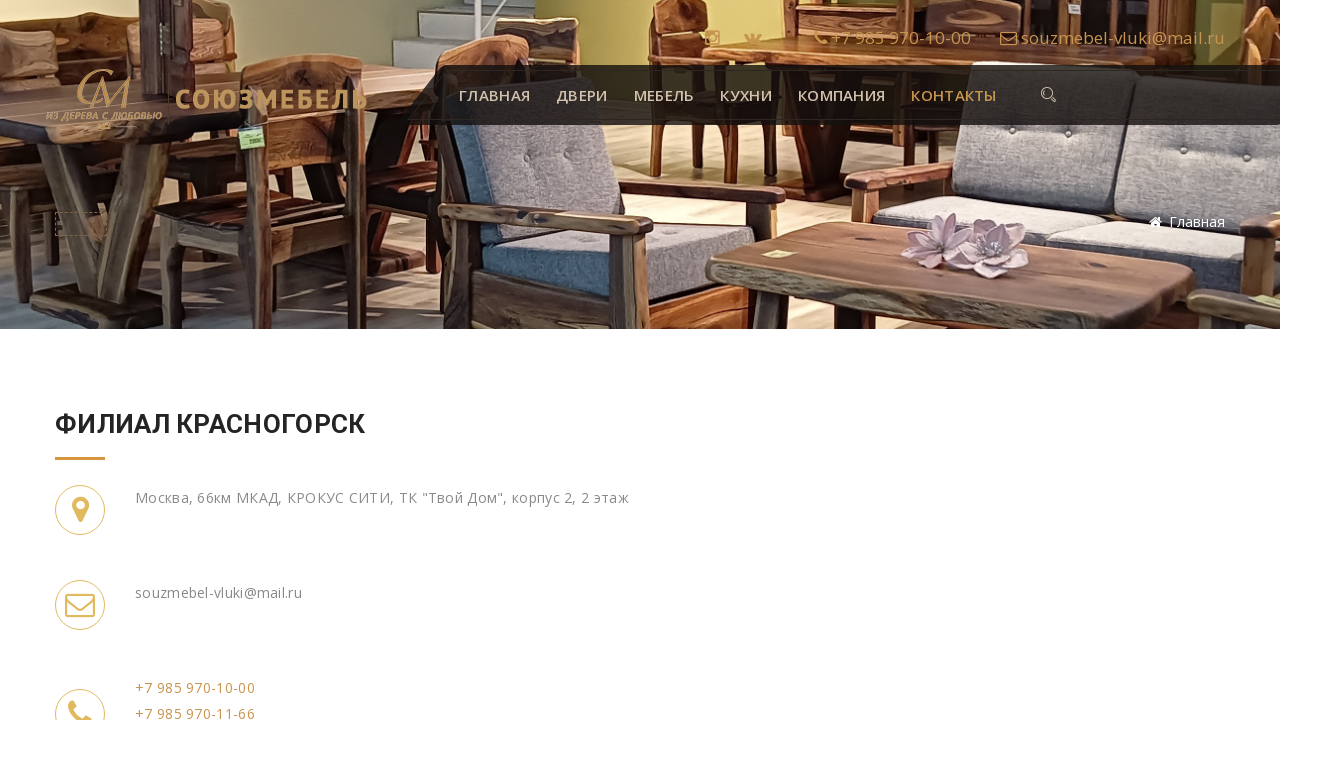

--- FILE ---
content_type: text/html; charset=UTF-8
request_url: https://sm-vluki.ru/contacts/
body_size: 36726
content:
 






<!DOCTYPE html>
<html lang="ru">
<head>
	<meta charset="utf-8">
	<meta http-equiv="X-UA-Compatible" content="IE=edge">
	<meta name="viewport" content="width=device-width, initial-scale=1">
	<meta http-equiv="Content-Type" content="text/html; charset=UTF-8" />
<meta name="robots" content="index, follow" />
<meta name="keywords" content="мягкая мебель, офисная мебель, мебель для кухни, детская мебель" />
<meta name="description" content="Мебельная компания осуществляет производство мебели на высококлассном оборудовании с применением минимальной доли ручного труда, что позволяет обеспечить высокое качество нашей продукции." />
<script type="text/javascript" data-skip-moving="true">(function(w, d, n) {var cl = "bx-core";var ht = d.documentElement;var htc = ht ? ht.className : undefined;if (htc === undefined || htc.indexOf(cl) !== -1){return;}var ua = n.userAgent;if (/(iPad;)|(iPhone;)/i.test(ua)){cl += " bx-ios";}else if (/Windows/i.test(ua)){cl += ' bx-win';}else if (/Macintosh/i.test(ua)){cl += " bx-mac";}else if (/Linux/i.test(ua) && !/Android/i.test(ua)){cl += " bx-linux";}else if (/Android/i.test(ua)){cl += " bx-android";}cl += (/(ipad|iphone|android|mobile|touch)/i.test(ua) ? " bx-touch" : " bx-no-touch");cl += w.devicePixelRatio && w.devicePixelRatio >= 2? " bx-retina": " bx-no-retina";var ieVersion = -1;if (/AppleWebKit/.test(ua)){cl += " bx-chrome";}else if (/Opera/.test(ua)){cl += " bx-opera";}else if (/Firefox/.test(ua)){cl += " bx-firefox";}ht.className = htc ? htc + " " + cl : cl;})(window, document, navigator);</script>


<link href="/bitrix/js/ui/design-tokens/dist/ui.design-tokens.min.css?170247589022911" type="text/css"  rel="stylesheet" />
<link href="/bitrix/js/ui/fonts/opensans/ui.font.opensans.min.css?16807899582320" type="text/css"  rel="stylesheet" />
<link href="/bitrix/js/main/popup/dist/main.popup.bundle.min.css?168753494926598" type="text/css"  rel="stylesheet" />
<link href="/bitrix/cache/css/s1/more_red/page_515296e921eb9e7e3ee87242615d0a2d/page_515296e921eb9e7e3ee87242615d0a2d_v1.css?1751020065870" type="text/css"  rel="stylesheet" />
<link href="/bitrix/cache/css/s1/more_red/template_d776965ab65571d2f209a5143741f49d/template_d776965ab65571d2f209a5143741f49d_v1.css?1751009647451558" type="text/css"  data-template-style="true" rel="stylesheet" />







	<!-- The above 3 meta tags *must* come first in the head; any other head content must come *after* these tags -->
	<title> / Союзмебель производитель высококачественных дверей и мебели</title>

	<!--Favicon-->
	<link rel="apple-touch-icon" sizes="57x57" href="/local/templates/.default/favicon/apple-icon-57x57.png">
	<link rel="apple-touch-icon" sizes="60x60" href="/local/templates/.default/favicon/apple-icon-60x60.png">
	<link rel="apple-touch-icon" sizes="72x72" href="/local/templates/.default/favicon/apple-icon-72x72.png">
	<link rel="apple-touch-icon" sizes="76x76" href="/local/templates/.default/favicon/apple-icon-76x76.png">
	<link rel="apple-touch-icon" sizes="114x114" href="/local/templates/.default/favicon/apple-icon-114x114.png">
	<link rel="apple-touch-icon" sizes="120x120" href="/local/templates/.default/favicon/apple-icon-120x120.png">
	<link rel="apple-touch-icon" sizes="144x144" href="/local/templates/.default/favicon/apple-icon-144x144.png">
	<link rel="apple-touch-icon" sizes="152x152" href="/local/templates/.default/favicon/apple-icon-152x152.png">
	<link rel="apple-touch-icon" sizes="180x180" href="/local/templates/.default/favicon/apple-icon-180x180.png">
	<link rel="icon" type="image/png" sizes="192x192"  href="/local/templates/.default/favicon/android-icon-192x192.png">
	<link rel="icon" type="image/png" sizes="32x32" href="/local/templates/.default/favicon/favicon-32x32.png">
	<link rel="icon" type="image/png" sizes="96x96" href="/local/templates/.default/favicon/favicon-96x96.png">
	<link rel="icon" type="image/png" sizes="16x16" href="/local/templates/.default/favicon/favicon-16x16.png">
	<link rel="manifest" href="/local/templates/.default/favicon/manifest.json">
	<meta name="msapplication-TileColor" content="#ffffff">
	<meta name="msapplication-TileImage" content="/ms-icon-144x144.png">
	<meta name="theme-color" content="#ffffff">

	<!--Favicon-->
	<link rel="apple-touch-icon" sizes="57x57" href="/local/templates/.default/favicon/apple-icon-57x57.png">
	<link rel="apple-touch-icon" sizes="60x60" href="/local/templates/.default/favicon/apple-icon-60x60.png">
	<link rel="apple-touch-icon" sizes="72x72" href="/local/templates/.default/favicon/apple-icon-72x72.png">
	<link rel="apple-touch-icon" sizes="76x76" href="/local/templates/.default/favicon/apple-icon-76x76.png">
	<link rel="apple-touch-icon" sizes="114x114" href="/local/templates/.default/favicon/apple-icon-114x114.png">
	<link rel="apple-touch-icon" sizes="120x120" href="/local/templates/.default/favicon/apple-icon-120x120.png">
	<link rel="apple-touch-icon" sizes="144x144" href="/local/templates/.default/favicon/apple-icon-144x144.png">
	<link rel="apple-touch-icon" sizes="152x152" href="/local/templates/.default/favicon/apple-icon-152x152.png">
	<link rel="apple-touch-icon" sizes="180x180" href="/local/templates/.default/favicon/apple-icon-180x180.png">
	<link rel="icon" type="image/png" sizes="192x192"  href="/local/templates/.default/favicon/android-icon-192x192.png">
	<link rel="icon" type="image/png" sizes="32x32" href="/local/templates/.default/favicon/favicon-32x32.png">
	<link rel="icon" type="image/png" sizes="96x96" href="/local/templates/.default/favicon/favicon-96x96.png">
	<link rel="icon" type="image/png" sizes="16x16" href="/local/templates/.default/favicon/favicon-16x16.png">
	<link rel="manifest" href="/local/templates/.default/favicon/manifest.json">
	<meta name="msapplication-TileColor" content="#ffffff">
	<meta name="msapplication-TileImage" content="/ms-icon-144x144.png">
	<meta name="theme-color" content="#ffffff">

 <!--    fonts-->
	<link href='https://fonts.googleapis.com/css?family=Raleway:800,700,500,400,600' rel='stylesheet' type='text/css'>
	<link href='https://fonts.googleapis.com/css?family=Lato:400,300,700,300italic' rel='stylesheet' type='text/css'>
	<link href='https://fonts.googleapis.com/css?family=PT+Serif:400,400italic,700' rel='stylesheet' type='text/css'>

	<!--<link href='https://fonts.googleapis.com/css?family=Alegreya:400,700,700italic,400italic' rel='stylesheet' type='text/css'>-->
	<link href="https://fonts.googleapis.com/css?family=Roboto:400,400i,700,700i&amp;subset=cyrillic" rel="stylesheet">
	<link href='https://fonts.googleapis.com/css?family=Open+Sans:400,300,300italic,400italic,600,600italic,700,700italic,800,800italic' rel='stylesheet' type='text/css'>
	<link href="/local/templates/.default/css/font-awesome.min.css" rel="stylesheet">
		<!-- HTML5 shim and Respond.js for IE8 support of HTML5 elements and media queries -->
	<!-- WARNING: Respond.js doesn't work if you view the page via file:// -->
	<!--[if lt IE 9]>
					<![endif]-->

<link rel="preconnect" href="https://bitrix.info"></head>
<body>
<header class="row header navbar-static-top " id="main_navbar" >
	<div class="container">
		<div class="row m0 social-info">
			<ul class="social-icon">
				<!--<li><a href="#" ><i class="fa fa-facebook"></i></a></li>-->
				<li><a href="https://www.instagram.com/souzmebel.vl/" target="_blank"><i class="fa fa-instagram"></i></a></li>
				<li><a href="https://vk.com/souzmebel_vl" target="_blank"><i class="fa fa-vk"></i></a></li>
				<li class="tel">
				<a href="tel:+79859701000"><i class="fa fa-phone"></i> +7 985 970-10-00 </a>				</li>
				<li class="email">
				<a href="mailto:souzmebel-vluki@mail.ru"><i class="fa fa-envelope-o"></i> souzmebel-vluki@mail.ru</a>				</li>
      </ul>
		</div>
	</div>
	<div class="logo_part">
		<div class="logo">
			<a href="/" class="brand_logo"> <img src="/local/templates/.default/images/header/logo.png" alt="logo image"> </a>
		</div>
    </div>
	<div class="main-menu">
		<nav class="navbar navbar-default">
			<!-- Brand and toggle get grouped for better mobile display -->
			<button type="button" class="navbar-toggle collapsed" data-toggle="collapse" data-target="#main_nav"
							aria-expanded="false">
				<span class="sr-only">Toggle navigation</span> <span class="icon-bar"></span> <span class="icon-bar"></span>
				<span class="icon-bar"></span>
			</button>
			<!-- Collect the nav links, forms, and other content for toggling -->
			<div class="menu row m0">
				<ul class="nav navbar-nav navbar-right visible-sm">
					<li class="dropdown">
						<a href="#" class="dropdown-toggle" data-toggle="dropdown" role="button" aria-haspopup="true"
							 aria-expanded="false"><i class="icon icon-Search"></i></a>
						<ul class="dropdown-menu">
							<li>
								<form action="#" method="get" class="search-form">
									<input type="search" class="form-control" placeholder="Type and Enter">
								</form>
							</li>
						</ul>
					</li>
				</ul>
				<div class="collapse navbar-collapse" id="main_nav">
					
<ul class="nav navbar-nav">
											<li><a href="/">Главная</a></li>
														<li class="dropdown">
			<a href="/doors/" class="dropdown-toggle" data-toggle="dropdown" role="button" aria-haspopup="true" aria-expanded="false">
				Двери <i class="fa fa-caret-down hidden-md hidden-lg" aria-hidden="true"></i>
			</a>
				<ul class="dropdown-menu">
															<li><a href="/doors/">Все двери</a></li>
																		<li><a href="/doors/seriya-klassik/">ДВЕРИ ИЗ МАССИВА СЕРИЯ «КЛАССИК»</a></li>
																		<li><a href="/doors/seriya-kantri/">ДВЕРИ ИЗ МАССИВА СЕРИЯ «КАНТРИ»</a></li>
																		<li><a href="/doors/seriya-baget/">ДВЕРИ ИЗ МАССИВА СЕРИЯ «БАГЕТ»</a></li>
										</ul></li>							<li class="dropdown">
			<a href="/furniture/" class="dropdown-toggle" data-toggle="dropdown" role="button" aria-haspopup="true" aria-expanded="false">
				Мебель <i class="fa fa-caret-down hidden-md hidden-lg" aria-hidden="true"></i>
			</a>
				<ul class="dropdown-menu">
															<li><a href="/furniture/">Вся мебель</a></li>
																		<li><a href="/furniture/stoly/">Столы из массива дуба</a></li>
																		<li><a href="/furniture/stulya-skameyki/">Стулья, скамейки</a></li>
																		<li><a href="/furniture/krovati/">Кровати</a></li>
																		<li><a href="/furniture/tubmochki-komody-bufety/">Тумбочки, комоды, буфеты</a></li>
																		<li><a href="/furniture/raznoe/">Разное</a></li>
										</ul></li>											<li><a href="/kitchens/">Кухни</a></li>
														<li class="dropdown">
			<a href="/company/" class="dropdown-toggle" data-toggle="dropdown" role="button" aria-haspopup="true" aria-expanded="false">
				Компания <i class="fa fa-caret-down hidden-md hidden-lg" aria-hidden="true"></i>
			</a>
				<ul class="dropdown-menu">
															<li><a href="/company/">О компании</a></li>
																		<li><a href="/company/portfolio/">Наши работы</a></li>
																		<li><a href="/company/gallery/">Фотогалерея</a></li>
																		<li><a href="/company/services/">Услуги</a></li>
																		<li><a href="/company/news/">Новости</a></li>
										</ul></li>							<li class="dropdown active">
			<a href="/contacts/" class="dropdown-toggle" data-toggle="dropdown" role="button" aria-haspopup="true" aria-expanded="false">
				Контакты <i class="fa fa-caret-down hidden-md hidden-lg" aria-hidden="true"></i>
			</a>
				<ul class="dropdown-menu">
															<li><a href="/contacts/">Филиал Красногорск</a></li>
																		<li><a href="/contacts/novaya-riga.php">Филиал Новая Рига</a></li>
																		<li><a href="/contacts/kuntsevo.php">Филиал Кунцево</a></li>
																		<li><a href="/contacts/kashirka.php">Филиал Каширка</a></li>
																		<li><a href="/contacts/manufactur.php">Производство</a></li>
								</ul></li></ul>
					<ul class="nav navbar-nav navbar-right hidden-xs hidden-sm">
						<li class="dropdown">
							<a href="#" class="dropdown-toggle" data-toggle="dropdown" role="button" aria-haspopup="true"
								 aria-expanded="false"><i class="icon icon-Search"></i></a>
							<ul class="dropdown-menu">
								<li>
									<form action="/search/" class="search-form">
	<input type="text" name="q" value="" class="form-control" placeholder="Поиск" />
	<input style="display:none;" name="s" type="submit" value="Поиск" />
</form>								</li>
							</ul>
						</li>
					</ul>
				</div>
			</div><!-- /.navbar-collapse -->
		</nav>
	</div>
</header>
			<section class="row header-breadcrumb-about office
                        ">
			<div class="container">
				<div class="row m0 page-cover">
					<h2 class="page-cover-tittle"></h2>
					<ol class="breadcrumb"><li class="active">Главная</li></ol>				</div>
			</div>
		</section>
	





<section class="row touch">
<div class="sectpad touch_bg">
	<div class="container">
		<div class="row m0 section_header color">
			<h2>Филиал Красногорск</h2>
			<p>
			</p>
			<div class="row m0 touch_top">
				<ul class="nav">
					<li class="item">
					<div class="media">
						<div class="media-left">
 <a href="#"> <i class="fa fa-map-marker"></i> </a>
						</div>
						<div class="media-body">
							 Москва, 66км МКАД, КРОКУС СИТИ, ТК "Твой Дом", корпус 2, 2 этаж						</div>
					</div>
 </li>
					<li class="item">
					<div class="media">
						<div class="media-left">
 <a href="#"> <i class="fa fa-envelope-o"></i> </a>
						</div>
						<div class="media-body">
							 souzmebel-vluki@mail.ru						</div>
					</div>
 </li>
					<li class="item">
					<div class="media">
						<div class="media-left">
 <a href="#"> <i class="fa fa-phone"></i> </a>
						</div>
						<div class="media-body">
							 <a href="tel:+79859701000"> +7 985 970-10-00</a><br>
<a href="tel:+79859701166"> +7 985 970-11-66</a><br>
 <br>						</div>
					</div>
 </li>
					<li class="item">
					<div class="media">
						<div class="media-left">
 <a href="#"> <i class="fa fa-clock-o"></i> </a>
						</div>
						<div class="media-body">
							 Ежедневно<br>
с 10-00 до 20-00</a><br>
 <br>

Реквизиты организации:</a><br>
ООО "Союзмебель"</a><br>
ИНН: 6002012612</a><br>
Юр.Адрес: 182101 Псковская область, Великолукский район, д. Баландино, ул. Портовая 38а</a><br>
E-Mail: souzmebel-vluki@mail.ru</a><br>
Телефон: 8(81153)2-66-03</a><br>						</div>
					</div>
 </li>
				</ul>
			</div>
			<p>
			</p>
		</div>
		<div class="row touch_middle">
			<div class="col-md-4 open_hours">
			</div>
			<div class="col-md-8 input_form">
				 			</div>
		</div>

		 <div class="row contact_photos latest_projects sectpad projects-1 projects-description-area">
	<div class="row main_PHOTOSs projects-details-bigfoto-bottom">
								<div class="col-sm-4"  id="bx_3218110189_620">
				<img src="/upload/resize_cache/iblock/f8b/370_315_2/rkupu0jg1tn0wlalzhv04d376ztl7hng.jpg" alt="" class="img-responsive">
			</div>
											<div class="col-sm-8"  id="bx_3218110189_618">
				<img src="/upload/resize_cache/iblock/ccd/770_315_2/ijdbcdj0bfyhy527er3ikxai72di6qbg.jpg" alt="" class="img-responsive">
			</div>
							</div>
		<div class="projects2 popup-gallery" id="projects">
            <div class="grid-sizer"></div>
							<div class="col-sm-3 col-xs-6 project indoor wood_supply" id="bx_3218110189_623">
				<div class="project-img">
					<img src="/upload/resize_cache/iblock/eea/285_255_2/md5pqdvusyuihf76o35sq5zvck0dg6vz.jpg" alt="">
					<div class="project-text">
						<ul class="list-unstyled">
							<li><a href="/upload/iblock/eea/md5pqdvusyuihf76o35sq5zvck0dg6vz.jpg" data-source="projects-details.html" title="6" data-desc="" class="popup"><i class="icon icon-Search"></i></a></li>
						</ul>
						<div class="row m0">
							<h3>6</h3>
							<p></p>
						</div>
					</div>
				</div>                
			</div>
											<div class="col-sm-3 col-xs-6 project indoor wood_supply" id="bx_3218110189_622">
				<div class="project-img">
					<img src="/upload/resize_cache/iblock/b58/285_255_2/j29n92f7phq5c9m220fcbxwog1wwp9um.jpg" alt="">
					<div class="project-text">
						<ul class="list-unstyled">
							<li><a href="/upload/iblock/b58/j29n92f7phq5c9m220fcbxwog1wwp9um.jpg" data-source="projects-details.html" title="5" data-desc="" class="popup"><i class="icon icon-Search"></i></a></li>
						</ul>
						<div class="row m0">
							<h3>5</h3>
							<p></p>
						</div>
					</div>
				</div>                
			</div>
											<div class="col-sm-3 col-xs-6 project indoor wood_supply" id="bx_3218110189_621">
				<div class="project-img">
					<img src="/upload/resize_cache/iblock/7bb/285_255_2/7yn7dpq0i9oav5g25xc55261zcwstndt.jpg" alt="">
					<div class="project-text">
						<ul class="list-unstyled">
							<li><a href="/upload/iblock/7bb/7yn7dpq0i9oav5g25xc55261zcwstndt.jpg" data-source="projects-details.html" title="4" data-desc="" class="popup"><i class="icon icon-Search"></i></a></li>
						</ul>
						<div class="row m0">
							<h3>4</h3>
							<p></p>
						</div>
					</div>
				</div>                
			</div>
											<div class="col-sm-3 col-xs-6 project indoor wood_supply" id="bx_3218110189_619">
				<div class="project-img">
					<img src="/upload/resize_cache/iblock/541/285_255_2/f8lzc0d2rc0y94gef9pqmgi69zx9f2vm.jpg" alt="">
					<div class="project-text">
						<ul class="list-unstyled">
							<li><a href="/upload/iblock/541/f8lzc0d2rc0y94gef9pqmgi69zx9f2vm.jpg" data-source="projects-details.html" title="2" data-desc="" class="popup"><i class="icon icon-Search"></i></a></li>
						</ul>
						<div class="row m0">
							<h3>2</h3>
							<p></p>
						</div>
					</div>
				</div>                
			</div>
				</div>
</div>
	</div>
</div>
 </section> <section class="map">
<div class="bx-yandex-view-layout">
	<div class="bx-yandex-view-map">
				<div id="BX_YMAP_MAP_mF8Ev4" class="bx-yandex-map" style="height: 425px; width: 100%;max-width: 100%;">загрузка карты...</div>	</div>
</div>
 </section> <br> 
<section class="emergency-contact">
	<div class="left-side">
		<div class="content">
			<h3>Для начала сотрудничества</h3>
			<h3>позвоните нам или пришлите заявку на расчет</h3>
			<div class="row">
				<div class="col-md-6 col-xs-12"><img src="/local/templates/.default/images/great-work/phone.png" alt="">
					<a href="tel:+79859701000" class="phone"> +7 985 970-10-00 </a><br>
 <a href="tel:+79859701000" class="phone">+7 495 741-86-01 </a>				</div>
				<div class="col-md-6 col-xs-12">
					<img src="/local/templates/.default/images/great-work/email.png" alt="">
					<a href="mailto:souzmebel-vluki@mail.ru" class="email"> souzmebel-vluki@mail.ru</a>
        				</div>
			</div>
		</div>
	</div>
	<div class="right-side">
		<img src="/local/templates/.default/images/great-work/right-img.jpg" alt="">
	</div>
</section>
<footer class="row">
	<div class="row m0 footer-top">
		<div class="container">
			<div class="row footer-sidebar">
				<div class="widget about-us-widget col-sm-6 col-lg-3">
					<a href="#1" class="brand_logo"> <img src="/local/templates/.default/images/header/logo5.png"
																								alt="logo image"> </a>
					<p>
						«Союзмебель» - это современное производственно-торговое предприятие, которое в течении многих лет является производителем высококачественных дверей и мебели.					</p>
					<div class="social-icon row m0">
						<ul class="nav">
							<li><a href="#1"><i class="fa fa-facebook"></i></a></li>
							<li><a href="#1"><i class="fa fa-instagram"></i></a></li>
							<li><a href="#1"><i class="fa fa-vk"></i></a></li>
						</ul>
					</div>
				</div>
				<div class="widget widget-links col-sm-6 col-lg-3">
					<h4 class="widget_title">Продукция</h4>
					<div class="widget-contact-list row m0">
						
<ul>

			<li><a href="/doors/"><i class="fa fa-angle-right"></i>Двери</a></li>
		
			<li><a href="/furniture/"><i class="fa fa-angle-right"></i>Мебель</a></li>
		
			<li><a href="/kitchens/"><i class="fa fa-angle-right"></i>Кухни</a></li>
		

</ul>
					</div>
				</div>
				<div class="widget widget-contact  col-sm-6 col-lg-3">
					<h4 class="widget_title">Контакты</h4>
					<div class="widget-contact-list row m0">
						<ul>
							<li>
								<i class="fa fa-map-marker"></i>
								<div class="fleft location_address">
									Москва, 66км МКАД, КРОКУС СИТИ, ТК "Твой Дом", корпус 2, 2 этаж								</div>
							</li>
							<li>
								<i class="fa fa-phone"></i>
								<div class="fleft contact_no">
									<a href="tel:+79859701000"> +7 985 970-10-00</a><br>
<a href="tel:+79859701166"> +7 985 970-11-66</a><br>
 <br>								</div>
							</li>
							<li>
								<i class="fa fa-envelope-o"></i>
								<div class="fleft contact_mail">
									<a href="mailto:souzmebel-vluki@mail.ru">souzmebel-vluki@mail.ru</a>								</div>
							</li>
							<li>
								<i class="icon icon-WorldWide"></i>
								<div class="fleft service_time">
									ежедневно с 10-00 до 20-00								</div>
							</li>
						</ul>
					</div>
				</div>
				<div class="widget widget4 widget-form col-sm-6 col-lg-3">
					<h4 class="widget_title">Напишите нам</h4>
					<div class="widget-contact-list row m0">
						<form id="footer-form" class="submet-form row m0" action="#" method="post">
							<input type="text" class="form-control" name="name" placeholder="Имя*">
							<input type="email" class="form-control" name="email" placeholder="Email*">
							<textarea class="form-control message" name="message" placeholder="Сообщение*"></textarea>
							<label data-bx-user-consent="{&quot;id&quot;:2,&quot;sec&quot;:&quot;uvxf5e&quot;,&quot;autoSave&quot;:false,&quot;actionUrl&quot;:&quot;\/bitrix\/components\/bitrix\/main.userconsent.request\/ajax.php&quot;,&quot;replace&quot;:{&quot;button_caption&quot;:&quot;\u041e\u0442\u043f\u0440\u0430\u0432\u0438\u0442\u044c&quot;,&quot;fields&quot;:[&quot;Email&quot;,&quot;\u0418\u043c\u044f&quot;,&quot;IP-\u0430\u0434\u0440\u0435\u0441&quot;]},&quot;url&quot;:null}" class="main-user-consent-request">
	<input type="checkbox" value="Y" checked name="accept_agreement">
	<span class="main-user-consent-request-announce-link">Я принимаю условия соглашения.</span>
</label>
<div data-bx-template="main-user-consent-request-loader" style="display: none;">
	<div class="main-user-consent-request-popup">
		<div class="main-user-consent-request-popup-cont">
			<div data-bx-head="" class="main-user-consent-request-popup-header"></div>
			<div class="main-user-consent-request-popup-body">
				<div data-bx-loader="" class="main-user-consent-request-loader">
					<svg class="main-user-consent-request-circular" viewBox="25 25 50 50">
						<circle class="main-user-consent-request-path" cx="50" cy="50" r="20" fill="none" stroke-width="1" stroke-miterlimit="10"></circle>
					</svg>
				</div>
				<div data-bx-content="" class="main-user-consent-request-popup-content">
					<div class="main-user-consent-request-popup-textarea-block">
						<div data-bx-textarea="" class="main-user-consent-request-popup-text"></div>
						<div data-bx-link="" style="display: none;" class="main-user-consent-request-popup-link">
							<div>Ознакомьтесь с текстом по ссылке</div>
							<div><a target="_blank"></a></div>
						</div>
					</div>
					<div class="main-user-consent-request-popup-buttons">
						<span data-bx-btn-accept="" class="main-user-consent-request-popup-button main-user-consent-request-popup-button-acc">Y</span>
						<span data-bx-btn-reject="" class="main-user-consent-request-popup-button main-user-consent-request-popup-button-rej">N</span>
					</div>
				</div>
			</div>
		</div>
	</div>
</div>							<button class="submit" type="submit">Отправить</button>
						</form>
					</div>
				</div>
			</div>
		</div>
	</div>
	<div class="row m0 footer-bottom">
		<div class="container">
			<div class="row">
				<div class="col-sm-8">
					Все права защищены &copy; "Союзмебель" 					2025. <br class="visible-xs">
				</div>
				<div class="right col-sm-4">
					Разработка: <a href="http://medialuki.ru/" target="_blank">medialuki.ru</a>
				</div>
			</div>
		</div>
	</div>
</footer>
<div class="modal fade" id="messModal" tabindex="-1" role="dialog" aria-labelledby="callbackModalLabel"
		 aria-hidden="true">
	<div class="modal-dialog modal-sm">
		<div class="modal-content">
			<div class="modal-header">
				<button type="button" class="close" data-dismiss="modal" aria-hidden="true">&times;</button>
				<h4 class="modal-title" id="callbackModalLabel">Напишите нам</h4>
			</div>
			<div class="modal-body">
				<div class="result"> </div>
			</div>
		</div>
	</div>
</div>
<!-- Yandex.Metrika counter -->
<noscript><div><img src="https://mc.yandex.ru/watch/67385824" style="position:absolute; left:-9999px;" alt="" /></div></noscript>
<!-- /Yandex.Metrika counter -->

<script type="text/javascript">if(!window.BX)window.BX={};if(!window.BX.message)window.BX.message=function(mess){if(typeof mess==='object'){for(let i in mess) {BX.message[i]=mess[i];} return true;}};</script>
<script type="text/javascript">(window.BX||top.BX).message({'JS_CORE_LOADING':'Загрузка...','JS_CORE_NO_DATA':'- Нет данных -','JS_CORE_WINDOW_CLOSE':'Закрыть','JS_CORE_WINDOW_EXPAND':'Развернуть','JS_CORE_WINDOW_NARROW':'Свернуть в окно','JS_CORE_WINDOW_SAVE':'Сохранить','JS_CORE_WINDOW_CANCEL':'Отменить','JS_CORE_WINDOW_CONTINUE':'Продолжить','JS_CORE_H':'ч','JS_CORE_M':'м','JS_CORE_S':'с','JSADM_AI_HIDE_EXTRA':'Скрыть лишние','JSADM_AI_ALL_NOTIF':'Показать все','JSADM_AUTH_REQ':'Требуется авторизация!','JS_CORE_WINDOW_AUTH':'Войти','JS_CORE_IMAGE_FULL':'Полный размер'});</script><script type="text/javascript" src="/bitrix/js/main/core/core.min.js?1702475884221146"></script><script>BX.setJSList(['/bitrix/js/main/core/core_ajax.js','/bitrix/js/main/core/core_promise.js','/bitrix/js/main/polyfill/promise/js/promise.js','/bitrix/js/main/loadext/loadext.js','/bitrix/js/main/loadext/extension.js','/bitrix/js/main/polyfill/promise/js/promise.js','/bitrix/js/main/polyfill/find/js/find.js','/bitrix/js/main/polyfill/includes/js/includes.js','/bitrix/js/main/polyfill/matches/js/matches.js','/bitrix/js/ui/polyfill/closest/js/closest.js','/bitrix/js/main/polyfill/fill/main.polyfill.fill.js','/bitrix/js/main/polyfill/find/js/find.js','/bitrix/js/main/polyfill/matches/js/matches.js','/bitrix/js/main/polyfill/core/dist/polyfill.bundle.js','/bitrix/js/main/core/core.js','/bitrix/js/main/polyfill/intersectionobserver/js/intersectionobserver.js','/bitrix/js/main/lazyload/dist/lazyload.bundle.js','/bitrix/js/main/polyfill/core/dist/polyfill.bundle.js','/bitrix/js/main/parambag/dist/parambag.bundle.js']);
</script>
<script type="text/javascript">(window.BX||top.BX).message({'MAIN_USER_CONSENT_REQUEST_TITLE':'Согласие пользователя','MAIN_USER_CONSENT_REQUEST_BTN_ACCEPT':'Принимаю','MAIN_USER_CONSENT_REQUEST_BTN_REJECT':'Не принимаю','MAIN_USER_CONSENT_REQUEST_LOADING':'Загрузка..','MAIN_USER_CONSENT_REQUEST_ERR_TEXT_LOAD':'Не удалось загрузить текст соглашения.','MAIN_USER_CONSENT_REQUEST_URL_CONFIRM':'Ознакомьтесь с текстом по ссылке'});</script>
<script type="text/javascript">(window.BX||top.BX).message({'LANGUAGE_ID':'ru','FORMAT_DATE':'DD.MM.YYYY','FORMAT_DATETIME':'DD.MM.YYYY HH:MI:SS','COOKIE_PREFIX':'BITRIX_SM','SERVER_TZ_OFFSET':'10800','UTF_MODE':'Y','SITE_ID':'s1','SITE_DIR':'/','USER_ID':'','SERVER_TIME':'1765126406','USER_TZ_OFFSET':'0','USER_TZ_AUTO':'Y','bitrix_sessid':'cfe3f0781cbf705270dc59f1f8568740'});</script><script type="text/javascript" src="/bitrix/js/main/popup/dist/main.popup.bundle.min.js?170247588565711"></script>
<script type="text/javascript">BX.setJSList(['/bitrix/components/bitrix/map.yandex.view/templates/.default/script.js','/local/templates/.default/js/jquery-2.2.0.min.js','/local/templates/.default/js/bootstrap.min.js','/bitrix/components/bitrix/main.userconsent.request/templates/.default/user_consent.js','/local/templates/.default/vendors/rs-plugin/js/jquery.themepunch.tools.min.js','/local/templates/.default/vendors/rs-plugin/js/jquery.themepunch.revolution.min.js','/local/templates/.default/vendors/rs-plugin/js/extensions/revolution.extension.actions.min.js','/local/templates/.default/vendors/rs-plugin/js/extensions/revolution.extension.carousel.min.js','/local/templates/.default/vendors/rs-plugin/js/extensions/revolution.extension.kenburn.min.js','/local/templates/.default/vendors/rs-plugin/js/extensions/revolution.extension.layeranimation.min.js','/local/templates/.default/vendors/rs-plugin/js/extensions/revolution.extension.migration.min.js','/local/templates/.default/vendors/rs-plugin/js/extensions/revolution.extension.navigation.min.js','/local/templates/.default/vendors/rs-plugin/js/extensions/revolution.extension.parallax.min.js','/local/templates/.default/vendors/rs-plugin/js/extensions/revolution.extension.slideanims.min.js','/local/templates/.default/vendors/rs-plugin/js/extensions/revolution.extension.video.min.js','/local/templates/.default/vendors/isotope/isotope.min.js','/local/templates/.default/vendors/imagesloaded/imagesloaded.pkgd.min.js','/local/templates/.default/vendors/owlcarousel/owl.carousel.min.js','/local/templates/.default/vendors/magnific/jquery.magnific-popup.min.js','/local/templates/.default/js/theme.js']);</script>
<script type="text/javascript">BX.setCSSList(['/bitrix/components/bitrix/map.yandex.system/templates/.default/style.css','/local/templates/.default/css/bootstrap.min.css','/local/templates/.default/css/bootstrap-theme.min.css','/local/templates/.default/css/strock-icon.css','/local/templates/.default/vendors/owlcarousel/owl.carousel.css','/local/templates/.default/vendors/rs-plugin/css/settings.css','/local/templates/.default/vendors/magnific/magnific-popup.css','/local/templates/.default/css/style.css','/bitrix/components/bitrix/main.userconsent.request/templates/.default/user_consent.css']);</script>


<script type="text/javascript"  src="/bitrix/cache/js/s1/more_red/template_4c724ef7c65aabe13f51936e8bc6ef70/template_4c724ef7c65aabe13f51936e8bc6ef70_v1.js?1751009647541058"></script>
<script type="text/javascript"  src="/bitrix/cache/js/s1/more_red/page_86c9863de2e7cb9b204471c6453ba266/page_86c9863de2e7cb9b204471c6453ba266_v1.js?17510200651897"></script>
<script type="text/javascript">var _ba = _ba || []; _ba.push(["aid", "02bb03237b1eeef743085948bc83ea56"]); _ba.push(["host", "sm-vluki.ru"]); (function() {var ba = document.createElement("script"); ba.type = "text/javascript"; ba.async = true;ba.src = (document.location.protocol == "https:" ? "https://" : "http://") + "bitrix.info/ba.js";var s = document.getElementsByTagName("script")[0];s.parentNode.insertBefore(ba, s);})();</script>


<script src="https://oss.maxcdn.com/html5shiv/3.7.2/html5shiv.min.js"></script>
<script src="https://oss.maxcdn.com/respond/1.4.2/respond.min.js"></script>
<script type="text/javascript">
function BX_SetPlacemarks_MAP_mF8Ev4(map)
{
	if(typeof window["BX_YMapAddPlacemark"] != 'function')
	{
		/* If component's result was cached as html,
		 * script.js will not been loaded next time.
		 * let's do it manualy.
		*/

		(function(d, s, id)
		{
			var js, bx_ym = d.getElementsByTagName(s)[0];
			if (d.getElementById(id)) return;
			js = d.createElement(s); js.id = id;
			js.src = "/bitrix/components/bitrix/map.yandex.view/templates/.default/script.js";
			bx_ym.parentNode.insertBefore(js, bx_ym);
		}(document, 'script', 'bx-ya-map-js'));

		var ymWaitIntervalId = setInterval( function(){
				if(typeof window["BX_YMapAddPlacemark"] == 'function')
				{
					BX_SetPlacemarks_MAP_mF8Ev4(map);
					clearInterval(ymWaitIntervalId);
				}
			}, 300
		);

		return;
	}

	var arObjects = {PLACEMARKS:[],POLYLINES:[]};
	arObjects.PLACEMARKS[arObjects.PLACEMARKS.length] = BX_YMapAddPlacemark(map, {'LON':'37.388160391793','LAT':'55.815829901862','TEXT':'Международный торгово-выставочный комплекс \"Кросус-Сити\", торговый центр \"Дом мебели\", 3-й торговый этаж павильон \"Союзмебель\"'});
	arObjects.PLACEMARKS[arObjects.PLACEMARKS.length] = BX_YMapAddPlacemark(map, {'LON':'37.379374525701','LAT':'55.720186033833','TEXT':'ТЦ \"Твой дом\"\n	Московская область, Одинцовский городской округ, село Немчиновка, Хорошёвский проезд, 14'});
}
</script>
<script>
			var script = document.createElement('script');
			script.src = 'https://api-maps.yandex.ru/2.0/?load=package.full&mode=release&lang=ru-RU&wizard=bitrix';
			(document.head || document.documentElement).appendChild(script);
			script.onload = function () {
				this.parentNode.removeChild(script);
			};
		</script>
<script type="text/javascript">

if (!window.GLOBAL_arMapObjects)
	window.GLOBAL_arMapObjects = {};

function init_MAP_mF8Ev4()
{
	if (!window.ymaps)
		return;

	var node = BX("BX_YMAP_MAP_mF8Ev4");
	node.innerHTML = '';

	var map = window.GLOBAL_arMapObjects['MAP_mF8Ev4'] = new ymaps.Map(node, {
		center: [55.815829901856, 37.388160391793],
		zoom: 18,
		type: 'yandex#map'
	});

	if (map.behaviors.isEnabled("scrollZoom"))
		map.behaviors.disable("scrollZoom");
	if (map.behaviors.isEnabled("dblClickZoom"))
		map.behaviors.disable("dblClickZoom");
	map.behaviors.enable("drag");
	if (map.behaviors.isEnabled("rightMouseButtonMagnifier"))
		map.behaviors.disable("rightMouseButtonMagnifier");
	map.controls.add('smallZoomControl');
	map.controls.add('typeSelector');
	if (window.BX_SetPlacemarks_MAP_mF8Ev4)
	{
		window.BX_SetPlacemarks_MAP_mF8Ev4(map);
	}
}

(function bx_ymaps_waiter(){
	if(typeof ymaps !== 'undefined')
		ymaps.ready(init_MAP_mF8Ev4);
	else
		setTimeout(bx_ymaps_waiter, 100);
})();


/* if map inits in hidden block (display:none)
*  after the block showed
*  for properly showing map this function must be called
*/
function BXMapYandexAfterShow(mapId)
{
	if(window.GLOBAL_arMapObjects[mapId] !== undefined)
		window.GLOBAL_arMapObjects[mapId].container.fitToViewport();
}

</script>
<script>
  $(document).ready(function () {
    var scrolled = window.pageYOffset || document.documentElement.scrollTop;
    if (scrolled == 0) {
      $('.admins-panel-show').css('margin-top', '39px');
    } else {
      $('.admins-panel-show').css('margin-top', '0px');
    }
  });
  window.onscroll = function () {
    var scrolled = window.pageYOffset || document.documentElement.scrollTop;
    if (scrolled == 0) {
      $('.admins-panel-show').css('margin-top', '39px');
    } else {
      $('.admins-panel-show').css('margin-top', '0px');
    }
  }
</script>

<script type="text/javascript" >
   (function(m,e,t,r,i,k,a){m[i]=m[i]||function(){(m[i].a=m[i].a||[]).push(arguments)};
   m[i].l=1*new Date();
   for (var j = 0; j < document.scripts.length; j++) {if (document.scripts[j].src === r) { return; }}
   k=e.createElement(t),a=e.getElementsByTagName(t)[0],k.async=1,k.src=r,a.parentNode.insertBefore(k,a)})
   (window, document, "script", "https://mc.yandex.ru/metrika/tag.js", "ym");
 
   ym(67385824, "init", {
        clickmap:true,
        trackLinks:true,
        accurateTrackBounce:true
   });
</script>
</body>
</html>
